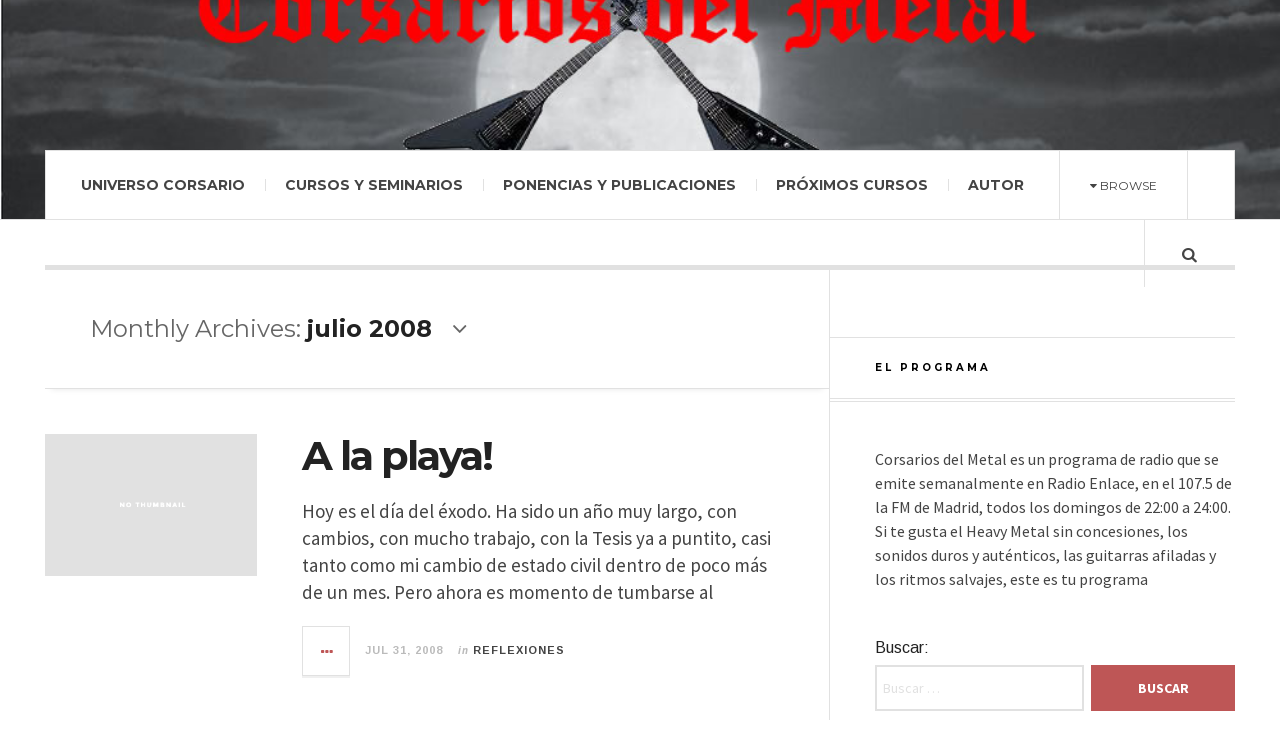

--- FILE ---
content_type: text/html; charset=UTF-8
request_url: http://www.corsariosdelmetal.es/2008/07/
body_size: 10635
content:

<!DOCTYPE html>
<html lang="es-ES">
<head>
	<meta charset="UTF-8" />
	<meta name="viewport" content="width=device-width" />
	<title>julio | 2008 | </title>
    <link rel="pingback" href="http://www.corsariosdelmetal.es/xmlrpc.php" />
    <link rel="alternate" type="application/rss+xml" title=" &raquo; Feed" href="http://www.corsariosdelmetal.es/feed/" />
<link rel="alternate" type="application/rss+xml" title=" &raquo; RSS de los comentarios" href="http://www.corsariosdelmetal.es/comments/feed/" />
<link rel='stylesheet' id='ac_style-css'  href='http://www.corsariosdelmetal.es/wp-content/themes/justwrite/style.css?ver=1.0.3' type='text/css' media='all' />
<link rel='stylesheet' id='ac_icons-css'  href='http://www.corsariosdelmetal.es/wp-content/themes/justwrite/assets/icons/css/font-awesome.min.css?ver=4.1.0' type='text/css' media='all' />
<link rel='stylesheet' id='ac_webfonts_style1-css'  href='//fonts.googleapis.com/css?family=Montserrat%3A400%2C700%7CQuestrial%7CArimo%3A400%2C700%7CSource+Sans+Pro%3A400%2C700%2C400italic%2C700italic' type='text/css' media='all' />
<script type='text/javascript' src='http://www.corsariosdelmetal.es/wp-includes/js/jquery/jquery.js?ver=1.11.1'></script>
<script type='text/javascript' src='http://www.corsariosdelmetal.es/wp-includes/js/jquery/jquery-migrate.min.js?ver=1.2.1'></script>
<script type='text/javascript' src='http://www.corsariosdelmetal.es/wp-content/themes/justwrite/assets/js/html5.js?ver=1.0'></script>
<link rel="EditURI" type="application/rsd+xml" title="RSD" href="http://www.corsariosdelmetal.es/xmlrpc.php?rsd" />
<link rel="wlwmanifest" type="application/wlwmanifest+xml" href="http://www.corsariosdelmetal.es/wp-includes/wlwmanifest.xml" /> 
<meta name="generator" content="WordPress 4.0.38" />
      <!-- Customizer - Saved Styles--> 
      <style type="text/css">
		.header-wrap{background-image:url(http://www.corsariosdelmetal.es/wp-content/uploads/2014/09/mancheta1.jpg);}		      </style> 
      <!-- END Customizer - Saved Styles -->
      </head>

<body class="archive date">


<header id="main-header" class="header-wrap">

<div class="wrap">

	<div class="top">
    
    	<div class="logo">
        	<a href="http://www.corsariosdelmetal.es" title="" class="logo-contents"></a>
                        <h2 class="description"></h2>
                    </div><!-- END .logo -->
        
                
    </div><!-- END .top -->
    
    <nav class="menu-wrap" role="navigation">
		<ul class="menu-main mobile-menu superfish"><li id="menu-item-2329" class="menu-item menu-item-type-post_type menu-item-object-page menu-item-2329"><a href="http://www.corsariosdelmetal.es/acerca-de/">Universo Corsario</a></li>
<li id="menu-item-2626" class="menu-item menu-item-type-post_type menu-item-object-page menu-item-2626"><a href="http://www.corsariosdelmetal.es/cursosyseminarios/">Cursos y Seminarios</a></li>
<li id="menu-item-2628" class="menu-item menu-item-type-post_type menu-item-object-page menu-item-2628"><a href="http://www.corsariosdelmetal.es/ponencias-y-publicaciones/">Ponencias y Publicaciones</a></li>
<li id="menu-item-2630" class="menu-item menu-item-type-post_type menu-item-object-page menu-item-2630"><a href="http://www.corsariosdelmetal.es/proximos-cursos/">Próximos Cursos</a></li>
<li id="menu-item-2633" class="menu-item menu-item-type-post_type menu-item-object-page menu-item-2633"><a href="http://www.corsariosdelmetal.es/acerca-de-2/">Autor</a></li>
</ul>        
        <a href="#" class="mobile-menu-button"><i class="fa fa-bars"></i> </a>
                <a href="#" class="browse-more" id="browse-more"><i class="fa fa-caret-down"></i> Browse</a>
                <a href="#" class="search-button"><i class="fa fa-search"></i> </a>
        
        <ul class="header-social-icons clearfix">
						<li><a href="https://twitter.com/MetalCorsarios" class="social-btn left twitter"><i class="fa fa-twitter"></i> </a></li>			<li><a href="http://www.facebook.com/corsariosdelmetal" class="social-btn right facebook"><i class="fa fa-facebook"></i> </a></li>						<li><a href="http://www.corsariosdelmetal.es/feed/" class="social-btn right rss"><i class="fa fa-rss"></i> </a></li>
        </ul><!-- END .header-social-icons -->
        
        <div class="search-wrap nobs">
        	<form role="search" id="header-search" method="get" class="search-form" action="http://www.corsariosdelmetal.es/">
            	<input type="submit" class="search-submit" value="Search" />
            	<div class="field-wrap">
					<input type="search" class="search-field" placeholder="type your keywords ..." value="" name="s" title="Search for:" />
				</div>
			</form>
        </div><!-- END .search-wrap -->
        
    </nav><!-- END .menu-wrap -->
    
</div><!-- END .wrap -->

</header><!-- END .header-wrap -->

<div class="wrap" id="content-wrap">
<section class="container clearfix">
	
    
<section class="mini-sidebar">
	<header class="browse-by-wrap clearfix">
    	<h2 class="browse-by-title">Browse By</h2>
        <a href="#" class="close-browse-by"><i class="fa fa-times"></i></a>
    </header><!-- END .browse-by -->
    
    	
		<aside class="side-box">
        	<h3 class="sidebar-heading">Add a menu</h3>
        	<nav class="sb-content clearfix">
            	<ul class="normal-list"><li class="current_page_item"><a href="#">Right Sidebar - First Menu</a></li></ul>
            </nav>
        </aside>
        
     	
		<aside class="side-box">
        	<h3 class="sidebar-heading">Add a menu</h3>
        	<nav class="sb-content clearfix">
            	<ul class="normal-list"><li class="current_page_item"><a href="#">Right Sidebar - Second Menu</a></li></ul>
            </nav>
        </aside>
            
	<aside class="side-box">
		<h3 class="sidebar-heading">Archives</h3>
		<nav class="sb-content clearfix">
			<ul class="normal-list">
					<li><a href='http://www.corsariosdelmetal.es/2014/09/'>septiembre 2014</a></li>
	<li><a href='http://www.corsariosdelmetal.es/2014/08/'>agosto 2014</a></li>
	<li><a href='http://www.corsariosdelmetal.es/2014/07/'>julio 2014</a></li>
	<li><a href='http://www.corsariosdelmetal.es/2014/06/'>junio 2014</a></li>
	<li><a href='http://www.corsariosdelmetal.es/2014/05/'>mayo 2014</a></li>
	<li><a href='http://www.corsariosdelmetal.es/2014/04/'>abril 2014</a></li>
	<li><a href='http://www.corsariosdelmetal.es/2014/03/'>marzo 2014</a></li>
	<li><a href='http://www.corsariosdelmetal.es/2014/02/'>febrero 2014</a></li>
	<li><a href='http://www.corsariosdelmetal.es/2014/01/'>enero 2014</a></li>
	<li><a href='http://www.corsariosdelmetal.es/2013/12/'>diciembre 2013</a></li>
	<li><a href='http://www.corsariosdelmetal.es/2013/11/'>noviembre 2013</a></li>
	<li><a href='http://www.corsariosdelmetal.es/2013/10/'>octubre 2013</a></li>
			</ul>
		</nav><!-- END .sb-content -->
	</aside><!-- END .sidebox -->
    
    <div class="side-box larger">
    		<h3 class="sidebar-heading">Calendar</h3>
            <div class="sb-content clearfix">
            	<table id="wp-calendar">
	<caption>julio 2008</caption>
	<thead>
	<tr>
		<th scope="col" title="Lunes">L</th>
		<th scope="col" title="Martes">M</th>
		<th scope="col" title="Miércoles">X</th>
		<th scope="col" title="Jueves">J</th>
		<th scope="col" title="Viernes">V</th>
		<th scope="col" title="Sábado">S</th>
		<th scope="col" title="Domingo">D</th>
	</tr>
	</thead>

	<tfoot>
	<tr>
		<td colspan="3" id="prev"><a href="http://www.corsariosdelmetal.es/2008/06/">&laquo; jun</a></td>
		<td class="pad">&nbsp;</td>
		<td colspan="3" id="next"><a href="http://www.corsariosdelmetal.es/2008/08/">ago &raquo;</a></td>
	</tr>
	</tfoot>

	<tbody>
	<tr>
		<td colspan="1" class="pad">&nbsp;</td><td><a href="http://www.corsariosdelmetal.es/2008/07/01/" title="Telemarketing absurdo">1</a></td><td><a href="http://www.corsariosdelmetal.es/2008/07/02/" title="Concierto. Testament. 24 de junio de 2008
Concierto. Testament. 24 de junio de 2008">2</a></td><td><a href="http://www.corsariosdelmetal.es/2008/07/03/" title="Condenado Julio, condenados todos">3</a></td><td>4</td><td>5</td><td><a href="http://www.corsariosdelmetal.es/2008/07/06/" title="Esta noche: Especial Monsters, Metalway y Vía de la Plata
Esta noche: Especial Monsters, Metalway y Vía de la Plata
Rock&#8230; Me río!">6</a></td>
	</tr>
	<tr>
		<td><a href="http://www.corsariosdelmetal.es/2008/07/07/" title="Playlist. 6 de julio de 2008
Playlist. 6 de julio de 2008
Programa del 6 de Julio de 2008
Programa del 6 de Julio de 2008
Twitting, Wiking, Blogging&#8230;">7</a></td><td><a href="http://www.corsariosdelmetal.es/2008/07/08/" title="Crítica. Harem Scarem. Hope
Crítica. Harem Scarem. Hope">8</a></td><td>9</td><td>10</td><td>11</td><td>12</td><td><a href="http://www.corsariosdelmetal.es/2008/07/13/" title="Esta noche: De vuelta de Festivales
Esta noche: De vuelta de Festivales">13</a></td>
	</tr>
	<tr>
		<td><a href="http://www.corsariosdelmetal.es/2008/07/14/" title="Playlist. 13 de julio de 2008
Playlist. 13 de julio de 2008
Programa del 13 de julio de 2008
Programa del 13 de julio de 2008">14</a></td><td>15</td><td>16</td><td>17</td><td>18</td><td>19</td><td><a href="http://www.corsariosdelmetal.es/2008/07/20/" title="Esta noche: Grabados y con regalo&#8230;
Esta noche: Grabados y con regalo&#8230;">20</a></td>
	</tr>
	<tr>
		<td><a href="http://www.corsariosdelmetal.es/2008/07/21/" title="Playlist. 20 de Julio de 2008
Playlist. 20 de Julio de 2008
ROCK, CON MAYÚSCULAS&#8230;">21</a></td><td><a href="http://www.corsariosdelmetal.es/2008/07/22/" title="Programa del 20 de Julio de 2008
Programa del 20 de Julio de 2008">22</a></td><td>23</td><td>24</td><td>25</td><td>26</td><td><a href="http://www.corsariosdelmetal.es/2008/07/27/" title="Esta noche: Especial Leyendas del Rock
Esta noche: Especial Leyendas del Rock">27</a></td>
	</tr>
	<tr>
		<td><a href="http://www.corsariosdelmetal.es/2008/07/28/" title="Playlist. 27 de Julio de 2008
Playlist. 27 de Julio de 2008">28</a></td><td><a href="http://www.corsariosdelmetal.es/2008/07/29/" title="Crítica. Jorn. Lonely is the brave.
Crítica. Jorn. Lonely is the brave.
Programa del 27 de julio de 2008
Programa del 27 de julio de 2008
Crítica. Silent Rage. Four letter world
Crítica. Silent Rage. Four letter world">29</a></td><td>30</td><td><a href="http://www.corsariosdelmetal.es/2008/07/31/" title="A la playa!">31</a></td>
		<td class="pad" colspan="3">&nbsp;</td>
	</tr>
	</tbody>
	</table>		</div><!-- END .sb-content -->
	</div><!-- END .sidebox -->
    
    <div class="wrap-over-1600">
    	<!-- 
        	 If you want to add something in this sidebar please place your code bellow. 
        	 It will show up only when your screen resolution is above 1600 pixels.	
		-->
		
                
    </div><!-- END .wrap-over-1600 -->
</section><!-- END .mini-sidebar -->

<div class="mini-sidebar-bg"></div>
    
    <div class="wrap-template-1 clearfix">
    
    <section class="content-wrap with-title" role="main">
    
    	<header class="main-page-title">
        	<h1 class="page-title">
            Monthly Archives: <span>julio 2008</span><i class="fa fa-angle-down"></i> 			</h1>
        </header>
    
    	<div class="posts-wrap clearfix">
        
        
<article id="post-2479" class="post-2479 post type-post status-publish format-standard hentry category-reflexiones tag-vacaciones post-template-1 clearfix">
	<figure class="post-thumbnail no-thumbnail">
    	<img src="http://www.corsariosdelmetal.es/wp-content/themes/justwrite/images/no-thumbnail.png" alt="No Thumbnail" />	</figure>
	<div class="post-content">
    	<h2 class="title"><a href="http://www.corsariosdelmetal.es/a-la-playa/" rel="bookmark">A la playa!</a></h2>		<p>Hoy es el día del éxodo. Ha sido un año muy largo, con cambios, con mucho trabajo, con la Tesis ya a puntito, casi tanto como mi cambio de estado civil dentro de poco más de un mes. Pero ahora es momento de tumbarse al</p>
        <footer class="details">
        	<span class="post-small-button left p-read-more" id="share-2479-rm">
            	<a href="http://www.corsariosdelmetal.es/a-la-playa/" rel="nofollow" title="Read More..."><i class="fa fa-ellipsis-h fa-lg"></i></a>
			</span>
            <time class="detail left index-post-date" datetime="2008-07-31">jul 31, 2008</time>
			<span class="detail left index-post-author"><em>by</em> <a href="http://www.corsariosdelmetal.es/author/admin/" title="Entradas de admin" rel="author">admin</a></span>
			<span class="detail left index-post-category"><em>in</em> <a href="http://www.corsariosdelmetal.es/category/reflexiones/" title="View all posts in Reflexiones" >Reflexiones</a> </span>
		</footer><!-- END .details -->
	</div><!-- END .post-content -->
</article><!-- END #post-2479 .post-template-1 -->

<article id="post-1832" class="post-1832 post type-post status-publish format-standard hentry category-balas category-discos post-template-1 clearfix">
	<figure class="post-thumbnail no-thumbnail">
    	<img src="http://www.corsariosdelmetal.es/wp-content/themes/justwrite/images/no-thumbnail.png" alt="No Thumbnail" />	</figure>
	<div class="post-content">
    	<h2 class="title"><a href="http://www.corsariosdelmetal.es/critica-silent-rage-four-letter-world-2/" rel="bookmark">Crítica. Silent Rage. Four letter world</a></h2>		<p>SILENT RAGE: “Four letter word” (Frontiers): Aquí tenemos el cuarto disco de esta banda californiana, con la particularidad de que comenzaron en 1985, se separaron en 1989, y que no volvieron a reunirse hasta 2002 para editar &#8220;Still alive&#8221;. Siguen haciendo un hard rock de</p>
        <footer class="details">
        	<span class="post-small-button left p-read-more" id="share-1832-rm">
            	<a href="http://www.corsariosdelmetal.es/critica-silent-rage-four-letter-world-2/" rel="nofollow" title="Read More..."><i class="fa fa-ellipsis-h fa-lg"></i></a>
			</span>
            <time class="detail left index-post-date" datetime="2008-07-29">jul 29, 2008</time>
			<span class="detail left index-post-author"><em>by</em> <a href="http://www.corsariosdelmetal.es/author/admin/" title="Entradas de admin" rel="author">admin</a></span>
			<span class="detail left index-post-category"><em>in</em> <a href="http://www.corsariosdelmetal.es/category/balas/" title="View all posts in Balas" >Balas</a> </span>
		</footer><!-- END .details -->
	</div><!-- END .post-content -->
</article><!-- END #post-1832 .post-template-1 -->

<article id="post-448" class="post-448 post type-post status-publish format-standard hentry category-balas category-discos post-template-1 clearfix">
	<figure class="post-thumbnail no-thumbnail">
    	<img src="http://www.corsariosdelmetal.es/wp-content/themes/justwrite/images/no-thumbnail.png" alt="No Thumbnail" />	</figure>
	<div class="post-content">
    	<h2 class="title"><a href="http://www.corsariosdelmetal.es/critica-silent-rage-four-letter-world/" rel="bookmark">Crítica. Silent Rage. Four letter world</a></h2>		<p>SILENT RAGE: “Four letter word” (Frontiers): Aquí tenemos el cuarto disco de esta banda californiana, con la particularidad de que comenzaron en 1985, se separaron en 1989, y que no volvieron a reunirse hasta 2002 para editar &#8220;Still alive&#8221;. Siguen haciendo un hard rock de</p>
        <footer class="details">
        	<span class="post-small-button left p-read-more" id="share-448-rm">
            	<a href="http://www.corsariosdelmetal.es/critica-silent-rage-four-letter-world/" rel="nofollow" title="Read More..."><i class="fa fa-ellipsis-h fa-lg"></i></a>
			</span>
            <time class="detail left index-post-date" datetime="2008-07-29">jul 29, 2008</time>
			<span class="detail left index-post-author"><em>by</em> <a href="http://www.corsariosdelmetal.es/author/admin/" title="Entradas de admin" rel="author">admin</a></span>
			<span class="detail left index-post-category"><em>in</em> <a href="http://www.corsariosdelmetal.es/category/balas/" title="View all posts in Balas" >Balas</a> </span>
		</footer><!-- END .details -->
	</div><!-- END .post-content -->
</article><!-- END #post-448 .post-template-1 -->

<article id="post-1833" class="post-1833 post type-post status-publish format-standard hentry category-programas post-template-1 clearfix">
	<figure class="post-thumbnail no-thumbnail">
    	<img src="http://www.corsariosdelmetal.es/wp-content/themes/justwrite/images/no-thumbnail.png" alt="No Thumbnail" />	</figure>
	<div class="post-content">
    	<h2 class="title"><a href="http://www.corsariosdelmetal.es/programa-del-27-de-julio-de-2008-2/" rel="bookmark">Programa del 27 de julio de 2008</a></h2>		<p>Ya tenéis disponible el último programa de la temporada, el Especial Festival Leyendas del Rock. Podéis escucharlo haciendo Clic Aquí</p>
        <footer class="details">
        	<span class="post-small-button left p-read-more" id="share-1833-rm">
            	<a href="http://www.corsariosdelmetal.es/programa-del-27-de-julio-de-2008-2/" rel="nofollow" title="Read More..."><i class="fa fa-ellipsis-h fa-lg"></i></a>
			</span>
            <time class="detail left index-post-date" datetime="2008-07-29">jul 29, 2008</time>
			<span class="detail left index-post-author"><em>by</em> <a href="http://www.corsariosdelmetal.es/author/admin/" title="Entradas de admin" rel="author">admin</a></span>
			<span class="detail left index-post-category"><em>in</em> <a href="http://www.corsariosdelmetal.es/category/programas/" title="View all posts in Programas" >Programas</a> </span>
		</footer><!-- END .details -->
	</div><!-- END .post-content -->
</article><!-- END #post-1833 .post-template-1 -->

<article id="post-447" class="post-447 post type-post status-publish format-standard hentry category-programas post-template-1 clearfix">
	<figure class="post-thumbnail no-thumbnail">
    	<img src="http://www.corsariosdelmetal.es/wp-content/themes/justwrite/images/no-thumbnail.png" alt="No Thumbnail" />	</figure>
	<div class="post-content">
    	<h2 class="title"><a href="http://www.corsariosdelmetal.es/programa-del-27-de-julio-de-2008/" rel="bookmark">Programa del 27 de julio de 2008</a></h2>		<p>Ya tenéis disponible el último programa de la temporada, el Especial Festival Leyendas del Rock. Podéis escucharlo haciendo Clic Aquí</p>
        <footer class="details">
        	<span class="post-small-button left p-read-more" id="share-447-rm">
            	<a href="http://www.corsariosdelmetal.es/programa-del-27-de-julio-de-2008/" rel="nofollow" title="Read More..."><i class="fa fa-ellipsis-h fa-lg"></i></a>
			</span>
            <time class="detail left index-post-date" datetime="2008-07-29">jul 29, 2008</time>
			<span class="detail left index-post-author"><em>by</em> <a href="http://www.corsariosdelmetal.es/author/admin/" title="Entradas de admin" rel="author">admin</a></span>
			<span class="detail left index-post-category"><em>in</em> <a href="http://www.corsariosdelmetal.es/category/programas/" title="View all posts in Programas" >Programas</a> </span>
		</footer><!-- END .details -->
	</div><!-- END .post-content -->
</article><!-- END #post-447 .post-template-1 -->

<article id="post-1834" class="post-1834 post type-post status-publish format-standard hentry category-balas category-discos post-template-1 clearfix">
	<figure class="post-thumbnail no-thumbnail">
    	<img src="http://www.corsariosdelmetal.es/wp-content/themes/justwrite/images/no-thumbnail.png" alt="No Thumbnail" />	</figure>
	<div class="post-content">
    	<h2 class="title"><a href="http://www.corsariosdelmetal.es/critica-jorn-lonely-is-the-brave-2/" rel="bookmark">Crítica. Jorn. Lonely is the brave.</a></h2>		<p>JORN: “Lonely is the brave” (Frontiers): Ya hemos dicho en muchas ocasiones, y él no lo ha negado nunca, que lo suyo es el hard rock clásico, de base setentera/ochentera, sin probaturas ni experimentaciones sino sólo componer y grabar a la vieja usanza. Además de</p>
        <footer class="details">
        	<span class="post-small-button left p-read-more" id="share-1834-rm">
            	<a href="http://www.corsariosdelmetal.es/critica-jorn-lonely-is-the-brave-2/" rel="nofollow" title="Read More..."><i class="fa fa-ellipsis-h fa-lg"></i></a>
			</span>
            <time class="detail left index-post-date" datetime="2008-07-29">jul 29, 2008</time>
			<span class="detail left index-post-author"><em>by</em> <a href="http://www.corsariosdelmetal.es/author/admin/" title="Entradas de admin" rel="author">admin</a></span>
			<span class="detail left index-post-category"><em>in</em> <a href="http://www.corsariosdelmetal.es/category/balas/" title="View all posts in Balas" >Balas</a> </span>
		</footer><!-- END .details -->
	</div><!-- END .post-content -->
</article><!-- END #post-1834 .post-template-1 -->

<article id="post-446" class="post-446 post type-post status-publish format-standard hentry category-balas category-discos post-template-1 clearfix">
	<figure class="post-thumbnail no-thumbnail">
    	<img src="http://www.corsariosdelmetal.es/wp-content/themes/justwrite/images/no-thumbnail.png" alt="No Thumbnail" />	</figure>
	<div class="post-content">
    	<h2 class="title"><a href="http://www.corsariosdelmetal.es/critica-jorn-lonely-is-the-brave/" rel="bookmark">Crítica. Jorn. Lonely is the brave.</a></h2>		<p>JORN: “Lonely is the brave” (Frontiers): Ya hemos dicho en muchas ocasiones, y él no lo ha negado nunca, que lo suyo es el hard rock clásico, de base setentera/ochentera, sin probaturas ni experimentaciones sino sólo componer y grabar a la vieja usanza. Además de</p>
        <footer class="details">
        	<span class="post-small-button left p-read-more" id="share-446-rm">
            	<a href="http://www.corsariosdelmetal.es/critica-jorn-lonely-is-the-brave/" rel="nofollow" title="Read More..."><i class="fa fa-ellipsis-h fa-lg"></i></a>
			</span>
            <time class="detail left index-post-date" datetime="2008-07-29">jul 29, 2008</time>
			<span class="detail left index-post-author"><em>by</em> <a href="http://www.corsariosdelmetal.es/author/admin/" title="Entradas de admin" rel="author">admin</a></span>
			<span class="detail left index-post-category"><em>in</em> <a href="http://www.corsariosdelmetal.es/category/balas/" title="View all posts in Balas" >Balas</a> </span>
		</footer><!-- END .details -->
	</div><!-- END .post-content -->
</article><!-- END #post-446 .post-template-1 -->

<article id="post-1835" class="post-1835 post type-post status-publish format-standard hentry category-ataques post-template-1 clearfix">
	<figure class="post-thumbnail no-thumbnail">
    	<img src="http://www.corsariosdelmetal.es/wp-content/themes/justwrite/images/no-thumbnail.png" alt="No Thumbnail" />	</figure>
	<div class="post-content">
    	<h2 class="title"><a href="http://www.corsariosdelmetal.es/playlist-27-de-julio-de-2008-2/" rel="bookmark">Playlist. 27 de Julio de 2008</a></h2>		<p>PLAYLIST Especial Festival Leyendas del Rock RUNNING WILD: “Bad to the bone” (Death or glory) (Sintonía de inicio) BADANA: “Parecían tontas” (Adios a las ruinas) HARAKIRI: “Instinto animal” (Instinto animal) BEETHOVEN R.: “Viejo corazón de acero” (Un poco más) SHERPA: “El malo” (El rock me</p>
        <footer class="details">
        	<span class="post-small-button left p-read-more" id="share-1835-rm">
            	<a href="http://www.corsariosdelmetal.es/playlist-27-de-julio-de-2008-2/" rel="nofollow" title="Read More..."><i class="fa fa-ellipsis-h fa-lg"></i></a>
			</span>
            <time class="detail left index-post-date" datetime="2008-07-28">jul 28, 2008</time>
			<span class="detail left index-post-author"><em>by</em> <a href="http://www.corsariosdelmetal.es/author/admin/" title="Entradas de admin" rel="author">admin</a></span>
			<span class="detail left index-post-category"><em>in</em> <a href="http://www.corsariosdelmetal.es/category/ataques/" title="View all posts in Ataques" >Ataques</a> </span>
		</footer><!-- END .details -->
	</div><!-- END .post-content -->
</article><!-- END #post-1835 .post-template-1 -->

<article id="post-445" class="post-445 post type-post status-publish format-standard hentry category-ataques post-template-1 clearfix">
	<figure class="post-thumbnail no-thumbnail">
    	<img src="http://www.corsariosdelmetal.es/wp-content/themes/justwrite/images/no-thumbnail.png" alt="No Thumbnail" />	</figure>
	<div class="post-content">
    	<h2 class="title"><a href="http://www.corsariosdelmetal.es/playlist-27-de-julio-de-2008/" rel="bookmark">Playlist. 27 de Julio de 2008</a></h2>		<p>PLAYLIST Especial Festival Leyendas del Rock RUNNING WILD: “Bad to the bone” (Death or glory) (Sintonía de inicio) BADANA: “Parecían tontas” (Adios a las ruinas) HARAKIRI: “Instinto animal” (Instinto animal) BEETHOVEN R.: “Viejo corazón de acero” (Un poco más) SHERPA: “El malo” (El rock me</p>
        <footer class="details">
        	<span class="post-small-button left p-read-more" id="share-445-rm">
            	<a href="http://www.corsariosdelmetal.es/playlist-27-de-julio-de-2008/" rel="nofollow" title="Read More..."><i class="fa fa-ellipsis-h fa-lg"></i></a>
			</span>
            <time class="detail left index-post-date" datetime="2008-07-28">jul 28, 2008</time>
			<span class="detail left index-post-author"><em>by</em> <a href="http://www.corsariosdelmetal.es/author/admin/" title="Entradas de admin" rel="author">admin</a></span>
			<span class="detail left index-post-category"><em>in</em> <a href="http://www.corsariosdelmetal.es/category/ataques/" title="View all posts in Ataques" >Ataques</a> </span>
		</footer><!-- END .details -->
	</div><!-- END .post-content -->
</article><!-- END #post-445 .post-template-1 -->

<article id="post-1836" class="post-1836 post type-post status-publish format-standard hentry category-avisos post-template-1 clearfix">
	<figure class="post-thumbnail no-thumbnail">
    	<img src="http://www.corsariosdelmetal.es/wp-content/themes/justwrite/images/no-thumbnail.png" alt="No Thumbnail" />	</figure>
	<div class="post-content">
    	<h2 class="title"><a href="http://www.corsariosdelmetal.es/esta-noche-especial-leyendas-del-rock-2/" rel="bookmark">Esta noche: Especial Leyendas del Rock</a></h2>		<p>Hoy es el último programa de la temporada y no queríamos despedirnos sin hacer un especial dedicado al Festival Leyendas del Rock, una de nuestras citas favoritas del verano y que cuenta con un cartel plagado de estrellas y de grupos de primer nivel, no</p>
        <footer class="details">
        	<span class="post-small-button left p-read-more" id="share-1836-rm">
            	<a href="http://www.corsariosdelmetal.es/esta-noche-especial-leyendas-del-rock-2/" rel="nofollow" title="Read More..."><i class="fa fa-ellipsis-h fa-lg"></i></a>
			</span>
            <time class="detail left index-post-date" datetime="2008-07-27">jul 27, 2008</time>
			<span class="detail left index-post-author"><em>by</em> <a href="http://www.corsariosdelmetal.es/author/admin/" title="Entradas de admin" rel="author">admin</a></span>
			<span class="detail left index-post-category"><em>in</em> <a href="http://www.corsariosdelmetal.es/category/avisos/" title="View all posts in Avisos" >Avisos</a> </span>
		</footer><!-- END .details -->
	</div><!-- END .post-content -->
</article><!-- END #post-1836 .post-template-1 -->
        
        </div><!-- END .posts-wrap -->
        
        		<nav class="posts-pagination clearfix" role="navigation">
			<div class="paging-wrap">
				<span class='page-numbers current'>1</span>
<a class='page-numbers' href='http://www.corsariosdelmetal.es/2008/07/page/2/'>2</a>
<span class="page-numbers dots">&hellip;</span>
<a class='page-numbers' href='http://www.corsariosdelmetal.es/2008/07/page/4/'>4</a>
<a class="next page-numbers" href="http://www.corsariosdelmetal.es/2008/07/page/2/">Next &rarr;</a>			</div><!-- END .paging-wrap -->
		</nav><!-- .posts-pagination -->
		        
    </section><!-- END .content-wrap -->
    
    
<section class="sidebar clearfix">
	<aside id="text-321211151" class="side-box clearfix widget widget_text"><div class="sb-content clearfix"><h3 class="sidebar-heading">El Programa</h3>			<div class="textwidget">Corsarios del Metal es un programa de radio que se emite semanalmente en Radio Enlace, en el 107.5 de la FM de Madrid, todos los domingos de 22:00 a 24:00. Si te gusta el Heavy Metal sin concesiones, los sonidos duros y auténticos, las guitarras afiladas y los ritmos salvajes, este es tu programa</div>
		</div></aside><!-- END .sidebox .widget --><aside id="search-2" class="side-box clearfix widget widget_search"><div class="sb-content clearfix"><form role="search" method="get" class="search-form" action="http://www.corsariosdelmetal.es/">
				<label>
					<span class="screen-reader-text">Buscar:</span>
					<input type="search" class="search-field" placeholder="Buscar &hellip;" value="" name="s" title="Buscar:" />
				</label>
				<input type="submit" class="search-submit" value="Buscar" />
			</form></div></aside><!-- END .sidebox .widget --><aside id="ac_popular_posts_widget-2" class="side-box clearfix widget ac_popular_posts_widget"><div class="sb-content clearfix"><h3 class="sidebar-heading">Lo más popular</h3>		<ul class="ac-popular-posts">
						<li>
				<span class="position">1</span>
				<div class="details">
					<span class="category"><a href="http://www.corsariosdelmetal.es/category/blogosfera/" title="View all posts in Blogosfera" >Blogosfera</a> </span>
					<a href="http://www.corsariosdelmetal.es/caja-madrid-bankia-butron-al-cliente-2/" class="title" rel="bookmark">Caja Madrid-Bankia. Butrón al cliente</a>					<div class="the-percentage" style="width: 100%"></div>
					<a href="http://www.corsariosdelmetal.es/caja-madrid-bankia-butron-al-cliente-2/#comments" class="comments-number"></a>
				</div>
			</li>
						<li>
				<span class="position">2</span>
				<div class="details">
					<span class="category"><a href="http://www.corsariosdelmetal.es/category/publicaciones/" title="View all posts in Publicaciones" >Publicaciones</a> </span>
					<a href="http://www.corsariosdelmetal.es/finalmente-lo-consegui/" class="title" rel="bookmark">Finalmente, lo conseguí&#8230;</a>					<div class="the-percentage" style="width: 32%"></div>
					<a href="http://www.corsariosdelmetal.es/finalmente-lo-consegui/#comments" class="comments-number">26 Comments</a>
				</div>
			</li>
						<li>
				<span class="position">3</span>
				<div class="details">
					<span class="category"><a href="http://www.corsariosdelmetal.es/category/reflexiones/" title="View all posts in Reflexiones" >Reflexiones</a> </span>
					<a href="http://www.corsariosdelmetal.es/infoxicacion-convertir-en-mito-lo-inexistente/" class="title" rel="bookmark">Infoxicación&#8230; ¿Convertir en mito lo inexistente?</a>					<div class="the-percentage" style="width: 29%"></div>
					<a href="http://www.corsariosdelmetal.es/infoxicacion-convertir-en-mito-lo-inexistente/#comments" class="comments-number">24 Comments</a>
				</div>
			</li>
					</ul>
		</div></aside><!-- END .sidebox .widget --><aside id="calendar-3" class="side-box clearfix widget widget_calendar"><div class="sb-content clearfix"><h3 class="sidebar-heading">Publicaciones pasadas</h3><div id="calendar_wrap"><table id="wp-calendar">
	<caption>julio 2008</caption>
	<thead>
	<tr>
		<th scope="col" title="Lunes">L</th>
		<th scope="col" title="Martes">M</th>
		<th scope="col" title="Miércoles">X</th>
		<th scope="col" title="Jueves">J</th>
		<th scope="col" title="Viernes">V</th>
		<th scope="col" title="Sábado">S</th>
		<th scope="col" title="Domingo">D</th>
	</tr>
	</thead>

	<tfoot>
	<tr>
		<td colspan="3" id="prev"><a href="http://www.corsariosdelmetal.es/2008/06/">&laquo; jun</a></td>
		<td class="pad">&nbsp;</td>
		<td colspan="3" id="next"><a href="http://www.corsariosdelmetal.es/2008/08/">ago &raquo;</a></td>
	</tr>
	</tfoot>

	<tbody>
	<tr>
		<td colspan="1" class="pad">&nbsp;</td><td><a href="http://www.corsariosdelmetal.es/2008/07/01/" title="Telemarketing absurdo">1</a></td><td><a href="http://www.corsariosdelmetal.es/2008/07/02/" title="Concierto. Testament. 24 de junio de 2008
Concierto. Testament. 24 de junio de 2008">2</a></td><td><a href="http://www.corsariosdelmetal.es/2008/07/03/" title="Condenado Julio, condenados todos">3</a></td><td>4</td><td>5</td><td><a href="http://www.corsariosdelmetal.es/2008/07/06/" title="Esta noche: Especial Monsters, Metalway y Vía de la Plata
Esta noche: Especial Monsters, Metalway y Vía de la Plata
Rock&#8230; Me río!">6</a></td>
	</tr>
	<tr>
		<td><a href="http://www.corsariosdelmetal.es/2008/07/07/" title="Playlist. 6 de julio de 2008
Playlist. 6 de julio de 2008
Programa del 6 de Julio de 2008
Programa del 6 de Julio de 2008
Twitting, Wiking, Blogging&#8230;">7</a></td><td><a href="http://www.corsariosdelmetal.es/2008/07/08/" title="Crítica. Harem Scarem. Hope
Crítica. Harem Scarem. Hope">8</a></td><td>9</td><td>10</td><td>11</td><td>12</td><td><a href="http://www.corsariosdelmetal.es/2008/07/13/" title="Esta noche: De vuelta de Festivales
Esta noche: De vuelta de Festivales">13</a></td>
	</tr>
	<tr>
		<td><a href="http://www.corsariosdelmetal.es/2008/07/14/" title="Playlist. 13 de julio de 2008
Playlist. 13 de julio de 2008
Programa del 13 de julio de 2008
Programa del 13 de julio de 2008">14</a></td><td>15</td><td>16</td><td>17</td><td>18</td><td>19</td><td><a href="http://www.corsariosdelmetal.es/2008/07/20/" title="Esta noche: Grabados y con regalo&#8230;
Esta noche: Grabados y con regalo&#8230;">20</a></td>
	</tr>
	<tr>
		<td><a href="http://www.corsariosdelmetal.es/2008/07/21/" title="Playlist. 20 de Julio de 2008
Playlist. 20 de Julio de 2008
ROCK, CON MAYÚSCULAS&#8230;">21</a></td><td><a href="http://www.corsariosdelmetal.es/2008/07/22/" title="Programa del 20 de Julio de 2008
Programa del 20 de Julio de 2008">22</a></td><td>23</td><td>24</td><td>25</td><td>26</td><td><a href="http://www.corsariosdelmetal.es/2008/07/27/" title="Esta noche: Especial Leyendas del Rock
Esta noche: Especial Leyendas del Rock">27</a></td>
	</tr>
	<tr>
		<td><a href="http://www.corsariosdelmetal.es/2008/07/28/" title="Playlist. 27 de Julio de 2008
Playlist. 27 de Julio de 2008">28</a></td><td><a href="http://www.corsariosdelmetal.es/2008/07/29/" title="Crítica. Jorn. Lonely is the brave.
Crítica. Jorn. Lonely is the brave.
Programa del 27 de julio de 2008
Programa del 27 de julio de 2008
Crítica. Silent Rage. Four letter world
Crítica. Silent Rage. Four letter world">29</a></td><td>30</td><td><a href="http://www.corsariosdelmetal.es/2008/07/31/" title="A la playa!">31</a></td>
		<td class="pad" colspan="3">&nbsp;</td>
	</tr>
	</tbody>
	</table></div></div></aside><!-- END .sidebox .widget --><aside id="ac_social_buttons_widget-3" class="side-box clearfix widget ac-social-buttons-widget"><div class="sb-content clearfix"><h3 class="sidebar-heading">Facebool</h3>        
        <ul class="sidebar-social clearfix">
        	<li class="alignleft"><a href="http://www.facebook.com/corsariosdelmetal" class="social-btn facebook"><i class="fa fa-facebook"></i> </a></li>        </ul>
        
        </div></aside><!-- END .sidebox .widget --><aside id="categories-2" class="side-box clearfix widget widget_categories"><div class="sb-content clearfix"><h3 class="sidebar-heading">Categorías</h3><select name='cat' id='cat' class='postform' >
	<option value='-1'>Elegir categoría</option>
	<option class="level-0" value="188">2013</option>
	<option class="level-0" value="110">2014</option>
	<option class="level-0" value="160">70</option>
	<option class="level-0" value="218">AConciertos</option>
	<option class="level-0" value="216">Agenda</option>
	<option class="level-0" value="264">Agenda Mejores</option>
	<option class="level-0" value="12">Agendafestivales</option>
	<option class="level-0" value="13">Agendainternacional</option>
	<option class="level-0" value="11">Agendaspain</option>
	<option class="level-0" value="204">airless</option>
	<option class="level-0" value="77">Alquimia</option>
	<option class="level-0" value="133">Amaro</option>
	<option class="level-0" value="97">Amigoz</option>
	<option class="level-0" value="184">Angelus</option>
	<option class="level-0" value="256">angelus apatrida</option>
	<option class="level-0" value="205">annihilator</option>
	<option class="level-0" value="259">anuncio</option>
	<option class="level-0" value="195">Apatrida</option>
	<option class="level-0" value="207">argos</option>
	<option class="level-0" value="30">arkania</option>
	<option class="level-0" value="142">Ars Amandi</option>
	<option class="level-0" value="54">asfaltika</option>
	<option class="level-0" value="191">asfalto</option>
	<option class="level-0" value="240">Ataque</option>
	<option class="level-0" value="4">Ataques</option>
	<option class="level-0" value="48">audio</option>
	<option class="level-0" value="52">Aupa Lumbreiras</option>
	<option class="level-0" value="18">Aviso</option>
	<option class="level-0" value="260">Aviso Avisos</option>
	<option class="level-0" value="5">Avisos</option>
	<option class="level-0" value="6">Balas</option>
	<option class="level-0" value="80">Bang your head!</option>
	<option class="level-0" value="269">Bankia</option>
	<option class="level-0" value="225">banzai</option>
	<option class="level-0" value="43">Barón Rojo</option>
	<option class="level-0" value="170">barricada</option>
	<option class="level-0" value="57">BCN Rockfest</option>
	<option class="level-0" value="154">BEETHCOVER</option>
	<option class="level-0" value="84">BEETHOVEN R.</option>
	<option class="level-0" value="131">Bella Bestia</option>
	<option class="level-0" value="194">BLACK ROCK</option>
	<option class="level-0" value="156">BLAZE</option>
	<option class="level-0" value="276">Blogosfera</option>
	<option class="level-0" value="277">Blogs Corporativos</option>
	<option class="level-0" value="104">Bonafide</option>
	<option class="level-0" value="141">Bonded by Blood</option>
	<option class="level-0" value="278">Bratislava</option>
	<option class="level-0" value="66">British Lion</option>
	<option class="level-0" value="25">Bullet</option>
	<option class="level-0" value="64">burning</option>
	<option class="level-0" value="163">Burning Kingdom</option>
	<option class="level-0" value="168">Butcher Babies</option>
	<option class="level-0" value="268">Caja Madrid</option>
	<option class="level-0" value="145">Camel</option>
	<option class="level-0" value="193">camen</option>
	<option class="level-0" value="149">Carlos Expósito</option>
	<option class="level-0" value="239">Caskärrabias</option>
	<option class="level-0" value="105">Centinela</option>
	<option class="level-0" value="125">Charly</option>
	<option class="level-0" value="203">CHILDREN OF BODOM</option>
	<option class="level-0" value="246">ciclón</option>
	<option class="level-0" value="19">Concierto</option>
	<option class="level-0" value="8">Conciertos</option>
	<option class="level-0" value="257">Concurso</option>
	<option class="level-0" value="262">Concursos</option>
	<option class="level-0" value="50">corsarios</option>
	<option class="level-0" value="173">coz</option>
	<option class="level-0" value="251">Cradle of Filth</option>
	<option class="level-0" value="228">Crashdïet</option>
	<option class="level-0" value="185">crisix</option>
	<option class="level-0" value="270">CRM</option>
	<option class="level-0" value="56">Crónica</option>
	<option class="level-0" value="179">crónicas</option>
	<option class="level-0" value="139">crownless</option>
	<option class="level-0" value="244">cuatro gatos</option>
	<option class="level-0" value="279">Cursos</option>
	<option class="level-0" value="130">D.A.D.</option>
	<option class="level-0" value="31">Danger Danger</option>
	<option class="level-0" value="229">Danko Jones</option>
	<option class="level-0" value="129">Dare</option>
	<option class="level-0" value="169">Dark Moor</option>
	<option class="level-0" value="220">demonik</option>
	<option class="level-0" value="106">Devil&#8217;s train</option>
	<option class="level-0" value="128">Dio</option>
	<option class="level-0" value="221">directo</option>
	<option class="level-0" value="242">directos</option>
	<option class="level-0" value="7">Discos</option>
	<option class="level-0" value="91">doro</option>
	<option class="level-0" value="182">drogas</option>
	<option class="level-0" value="171">Dunedain</option>
	<option class="level-0" value="138">dunkelmind</option>
	<option class="level-0" value="15">DVD</option>
	<option class="level-0" value="35">Dynazty</option>
	<option class="level-0" value="155">ECLIPSE</option>
	<option class="level-0" value="162">El Dorado</option>
	<option class="level-0" value="45">el drogas</option>
	<option class="level-0" value="20">Entombed</option>
	<option class="level-0" value="186">entrevistas</option>
	<option class="level-0" value="159">Especial 70</option>
	<option class="level-0" value="73">Especial Regio</option>
	<option class="level-0" value="252">esturion</option>
	<option class="level-0" value="137">Europe</option>
	<option class="level-0" value="231">EVO</option>
	<option class="level-0" value="144">Expósito</option>
	<option class="level-0" value="81">Extreme</option>
	<option class="level-0" value="40">Extremoduro</option>
	<option class="level-0" value="29">EZ Livin</option>
	<option class="level-0" value="234">Fauna corsaria</option>
	<option class="level-0" value="148">FEMETAL</option>
	<option class="level-0" value="51">festival</option>
	<option class="level-0" value="10">Festivales</option>
	<option class="level-0" value="79">Festivales 2014</option>
	<option class="level-0" value="123">FM</option>
	<option class="level-0" value="197">Freak kitchen</option>
	<option class="level-0" value="132">Freedom Call</option>
	<option class="level-0" value="83">Fueled by fire</option>
	<option class="level-0" value="136">Gamma Ray</option>
	<option class="level-0" value="46">gatillazo</option>
	<option class="level-0" value="120">Gigatron</option>
	<option class="level-0" value="124">Gorguts</option>
	<option class="level-0" value="107">Grand Magus</option>
	<option class="level-0" value="61">Graspop</option>
	<option class="level-0" value="21">Grave</option>
	<option class="level-0" value="68">H.O.M.</option>
	<option class="level-0" value="93">Hard Rock</option>
	<option class="level-0" value="147">Hardreams</option>
	<option class="level-0" value="158">Heat</option>
	<option class="level-0" value="75">heavy metal</option>
	<option class="level-0" value="112">Helix</option>
	<option class="level-0" value="53">Hellfest</option>
	<option class="level-0" value="140">Hirax</option>
	<option class="level-0" value="127">Holy Moses</option>
	<option class="level-0" value="67">Hontoria Metal fest</option>
	<option class="level-0" value="165">house of lords</option>
	<option class="level-0" value="201">Icead Earth</option>
	<option class="level-0" value="126">In solitude</option>
	<option class="level-0" value="261">Indignados</option>
	<option class="level-0" value="249">infamia</option>
	<option class="level-0" value="281">Innovación Educativa</option>
	<option class="level-0" value="153">Iron Maiden</option>
	<option class="level-0" value="114">Jake E. Lee</option>
	<option class="level-0" value="187">javier mira</option>
	<option class="level-0" value="92">Jeff Scot Soto</option>
	<option class="level-0" value="118">JOHN LEE&#8217;S BARCLAY JAMES HARVEST</option>
	<option class="level-0" value="34">Jolly Joker.</option>
	<option class="level-0" value="237">JSS</option>
	<option class="level-0" value="98">Kolectivo suicida</option>
	<option class="level-0" value="36">Languedoc</option>
	<option class="level-0" value="22">Leather Heart</option>
	<option class="level-0" value="208">Leize</option>
	<option class="level-0" value="143">Leo</option>
	<option class="level-0" value="247">Leyenda</option>
	<option class="level-0" value="47">leyendas</option>
	<option class="level-0" value="177">lista</option>
	<option class="level-0" value="94">lizzies</option>
	<option class="level-0" value="70">loquillo</option>
	<option class="level-0" value="88">Lords of Black</option>
	<option class="level-0" value="198">Lujuria</option>
	<option class="level-0" value="210">Madrid</option>
	<option class="level-0" value="192">Mago</option>
	<option class="level-0" value="14">Maquetas</option>
	<option class="level-0" value="109">Marcos Rubio</option>
	<option class="level-0" value="266">Marketing</option>
	<option class="level-0" value="178">mejores</option>
	<option class="level-0" value="96">Michael Monroe</option>
	<option class="level-0" value="263">Monografirock</option>
	<option class="level-0" value="238">Moonspell</option>
	<option class="level-0" value="206">motociclon</option>
	<option class="level-0" value="241">muro</option>
	<option class="level-0" value="99">Música</option>
	<option class="level-0" value="172">Nashville Pussy</option>
	<option class="level-0" value="28">natribu</option>
	<option class="level-0" value="190">Navidad</option>
	<option class="level-0" value="271">nciertos</option>
	<option class="level-0" value="102">Nigromante</option>
	<option class="level-0" value="116">Noticia</option>
	<option class="level-0" value="215">noticia programa</option>
	<option class="level-0" value="245">noticia. directos</option>
	<option class="level-0" value="9">Noticias</option>
	<option class="level-0" value="255">Noticias. conciertos</option>
	<option class="level-0" value="250">Nova Era</option>
	<option class="level-0" value="55">novedades</option>
	<option class="level-0" value="23">Ñu</option>
	<option class="level-0" value="24">Obús</option>
	<option class="level-0" value="78">OKER</option>
	<option class="level-0" value="175">oñate</option>
	<option class="level-0" value="58">Pentagram ( Chile)</option>
	<option class="level-0" value="38">percutor</option>
	<option class="level-0" value="87">PHASE II PHASE</option>
	<option class="level-0" value="49">Playlist</option>
	<option class="level-0" value="189">politicos mamones</option>
	<option class="level-0" value="265">Porgrama</option>
	<option class="level-0" value="236">Pounding metal</option>
	<option class="level-0" value="212">Pretty Maids</option>
	<option class="level-0" value="181">Primal Fear</option>
	<option class="level-0" value="17">Programa</option>
	<option class="level-0" value="3">Programas</option>
	<option class="level-0" value="282">Publicaciones</option>
	<option class="level-0" value="39">Rage</option>
	<option class="level-0" value="211">Rainbow</option>
	<option class="level-0" value="95">Rancor</option>
	<option class="level-0" value="113">Red Dragon Cartel</option>
	<option class="level-0" value="283">Reflexiones</option>
	<option class="level-0" value="90">Regresion</option>
	<option class="level-0" value="44">Reincidentes</option>
	<option class="level-0" value="100">Retrofaith</option>
	<option class="level-0" value="74">rey</option>
	<option class="level-0" value="42">Richie Kotzen</option>
	<option class="level-0" value="63">Riffs</option>
	<option class="level-0" value="41">Ripper</option>
	<option class="level-0" value="214">Rising</option>
	<option class="level-0" value="108">Rivas Rock 2014</option>
	<option class="level-0" value="85">Rob Zombie</option>
	<option class="level-0" value="164">Robin Beck</option>
	<option class="level-0" value="121">rock en femenino</option>
	<option class="level-0" value="243">rock femenino</option>
	<option class="level-0" value="59">Rock Fest</option>
	<option class="level-0" value="62">Rockfest BCN</option>
	<option class="level-0" value="76">Santelmo</option>
	<option class="level-0" value="200">saratoga</option>
	<option class="level-0" value="258">saratoga. noticia</option>
	<option class="level-0" value="223">Saurom</option>
	<option class="level-0" value="224">Saxon</option>
	<option class="level-0" value="16">School</option>
	<option class="level-0" value="150">Scorpions</option>
	<option class="level-0" value="71">Segovia</option>
	<option class="level-0" value="111">semana santa</option>
	<option class="level-0" value="151">Sepultura</option>
	<option class="level-0" value="166">Sex Valentín</option>
	<option class="level-0" value="217">sherpa</option>
	<option class="level-0" value="37">Silver Fist</option>
	<option class="level-0" value="1">Sin categoría</option>
	<option class="level-0" value="89">Siniestro Total</option>
	<option class="level-0" value="209">sister sin</option>
	<option class="level-0" value="219">sixx ways</option>
	<option class="level-0" value="72">Skid Row. Buckcherry</option>
	<option class="level-0" value="60">Skulls of Metal</option>
	<option class="level-0" value="146">SOBER</option>
	<option class="level-0" value="267">Social Media</option>
	<option class="level-0" value="82">soldier</option>
	<option class="level-0" value="227">Sonisphere</option>
	<option class="level-0" value="235">spiritual beggars</option>
	<option class="level-0" value="26">Stallion</option>
	<option class="level-0" value="32">Steamroller</option>
	<option class="level-0" value="157">Steel Panther</option>
	<option class="level-0" value="65">Steve Harris</option>
	<option class="level-0" value="222">Steve Vai</option>
	<option class="level-0" value="33">strangers</option>
	<option class="level-0" value="27">Striker</option>
	<option class="level-0" value="196">suaves</option>
	<option class="level-0" value="199">SUTAGAR</option>
	<option class="level-0" value="232">sweden</option>
	<option class="level-0" value="103">sweden rock</option>
	<option class="level-0" value="122">Tako</option>
	<option class="level-0" value="253">Ten</option>
	<option class="level-0" value="86">THE BLACK DAHLIA MURDER</option>
	<option class="level-0" value="117">The flower kings</option>
	<option class="level-0" value="233">The Poodles</option>
	<option class="level-0" value="183">thrash</option>
	<option class="level-0" value="115">thundermother</option>
	<option class="level-0" value="161">Toxic Holocaust</option>
	<option class="level-0" value="167">Transatlantic</option>
	<option class="level-0" value="213">tributo</option>
	<option class="level-0" value="284">Twitter</option>
	<option class="level-0" value="248">Txus</option>
	<option class="level-0" value="180">Udo</option>
	<option class="level-0" value="285">Universidad</option>
	<option class="level-0" value="119">us rails</option>
	<option class="level-0" value="135">UZZHUAÏA</option>
	<option class="level-0" value="134">Vandenberg</option>
	<option class="level-0" value="176">VAUGHN</option>
	<option class="level-0" value="69">verano</option>
	<option class="level-0" value="226">vhäldemar</option>
	<option class="level-0" value="174">viga</option>
	<option class="level-0" value="101">Virus</option>
	<option class="level-0" value="152">vita imana</option>
	<option class="level-0" value="202">volbeat</option>
	<option class="level-0" value="254">WASP</option>
	<option class="level-0" value="286">Web 2.0</option>
	<option class="level-0" value="230">wild</option>
</select>

<script type='text/javascript'>
/* <![CDATA[ */
	var dropdown = document.getElementById("cat");
	function onCatChange() {
		if ( dropdown.options[dropdown.selectedIndex].value > 0 ) {
			location.href = "http://www.corsariosdelmetal.es/?cat="+dropdown.options[dropdown.selectedIndex].value;
		}
	}
	dropdown.onchange = onCatChange;
/* ]]> */
</script>

</div></aside><!-- END .sidebox .widget --><!-- END Sidebar Widgets -->
</section><!-- END .sidebar -->    
    </div><!-- END .wrap-template-1 -->
    
</section><!-- END .container -->

		<footer id="main-footer" class="footer-wrap clearfix">
    		<aside class="footer-credits">
        		<a href="http://www.corsariosdelmetal.es" title="" rel="nofollow" class="blog-title">JustWrite</a>
            	<strong class="copyright">Copyright 2013 JUSTWRITE. All rights reserved.</strong>
                                <span class="theme-author">
                    <a href="http://wordpress.org/">Proudly powered by WordPress</a> &mdash;
                    <em>Theme: JustWrite by</em>
                    <a href="http://www.acosmin.com/" title="Acosmin">Acosmin</a>
				</span>
                        	</aside><!-- END .footer-credits -->
			<a href="#" class="back-to-top"><i class="fa fa-angle-up"></i> </a>
		</footer><!-- END .footer-wrap -->
    
    </div><!-- END .wrap -->
    
    <script type='text/javascript' src='http://www.corsariosdelmetal.es/wp-content/themes/justwrite/assets/js/jquery.fitvids.js?ver=1.1'></script>
<script type='text/javascript' src='http://www.corsariosdelmetal.es/wp-content/themes/justwrite/assets/js/idtabs.js?ver=3.0'></script>
<script type='text/javascript' src='http://www.corsariosdelmetal.es/wp-content/themes/justwrite/assets/js/menu-dropdown.js?ver=1.4.8'></script>
<script type='text/javascript' src='http://www.corsariosdelmetal.es/wp-content/themes/justwrite/assets/js/slider.js?ver=0.3.0'></script>
<script type='text/javascript' src='http://www.corsariosdelmetal.es/wp-content/themes/justwrite/assets/js/myscripts.js?ver=1.0.3'></script>
    
</body>
</html>